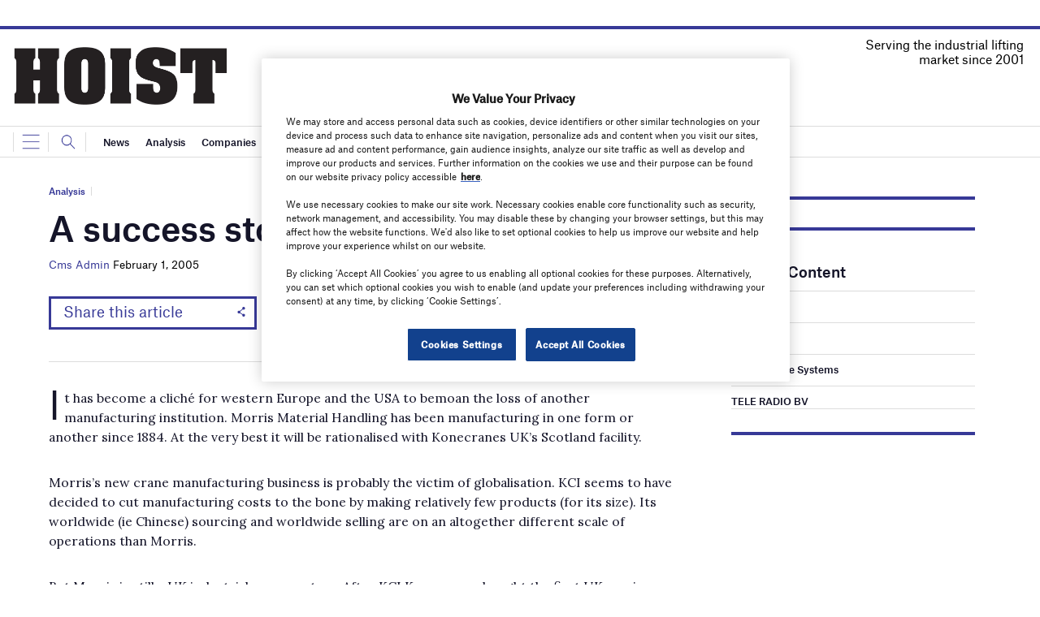

--- FILE ---
content_type: text/html; charset=utf-8
request_url: https://www.google.com/recaptcha/api2/anchor?ar=1&k=6LcjyIcUAAAAAHxgr_9sxzhGCxAjuNmo9c0RzZos&co=aHR0cHM6Ly93d3cuaG9pc3RtYWdhemluZS5jb206NDQz&hl=en&v=TkacYOdEJbdB_JjX802TMer9&size=normal&anchor-ms=20000&execute-ms=15000&cb=lpix3myq1nwr
body_size: 46137
content:
<!DOCTYPE HTML><html dir="ltr" lang="en"><head><meta http-equiv="Content-Type" content="text/html; charset=UTF-8">
<meta http-equiv="X-UA-Compatible" content="IE=edge">
<title>reCAPTCHA</title>
<style type="text/css">
/* cyrillic-ext */
@font-face {
  font-family: 'Roboto';
  font-style: normal;
  font-weight: 400;
  src: url(//fonts.gstatic.com/s/roboto/v18/KFOmCnqEu92Fr1Mu72xKKTU1Kvnz.woff2) format('woff2');
  unicode-range: U+0460-052F, U+1C80-1C8A, U+20B4, U+2DE0-2DFF, U+A640-A69F, U+FE2E-FE2F;
}
/* cyrillic */
@font-face {
  font-family: 'Roboto';
  font-style: normal;
  font-weight: 400;
  src: url(//fonts.gstatic.com/s/roboto/v18/KFOmCnqEu92Fr1Mu5mxKKTU1Kvnz.woff2) format('woff2');
  unicode-range: U+0301, U+0400-045F, U+0490-0491, U+04B0-04B1, U+2116;
}
/* greek-ext */
@font-face {
  font-family: 'Roboto';
  font-style: normal;
  font-weight: 400;
  src: url(//fonts.gstatic.com/s/roboto/v18/KFOmCnqEu92Fr1Mu7mxKKTU1Kvnz.woff2) format('woff2');
  unicode-range: U+1F00-1FFF;
}
/* greek */
@font-face {
  font-family: 'Roboto';
  font-style: normal;
  font-weight: 400;
  src: url(//fonts.gstatic.com/s/roboto/v18/KFOmCnqEu92Fr1Mu4WxKKTU1Kvnz.woff2) format('woff2');
  unicode-range: U+0370-0377, U+037A-037F, U+0384-038A, U+038C, U+038E-03A1, U+03A3-03FF;
}
/* vietnamese */
@font-face {
  font-family: 'Roboto';
  font-style: normal;
  font-weight: 400;
  src: url(//fonts.gstatic.com/s/roboto/v18/KFOmCnqEu92Fr1Mu7WxKKTU1Kvnz.woff2) format('woff2');
  unicode-range: U+0102-0103, U+0110-0111, U+0128-0129, U+0168-0169, U+01A0-01A1, U+01AF-01B0, U+0300-0301, U+0303-0304, U+0308-0309, U+0323, U+0329, U+1EA0-1EF9, U+20AB;
}
/* latin-ext */
@font-face {
  font-family: 'Roboto';
  font-style: normal;
  font-weight: 400;
  src: url(//fonts.gstatic.com/s/roboto/v18/KFOmCnqEu92Fr1Mu7GxKKTU1Kvnz.woff2) format('woff2');
  unicode-range: U+0100-02BA, U+02BD-02C5, U+02C7-02CC, U+02CE-02D7, U+02DD-02FF, U+0304, U+0308, U+0329, U+1D00-1DBF, U+1E00-1E9F, U+1EF2-1EFF, U+2020, U+20A0-20AB, U+20AD-20C0, U+2113, U+2C60-2C7F, U+A720-A7FF;
}
/* latin */
@font-face {
  font-family: 'Roboto';
  font-style: normal;
  font-weight: 400;
  src: url(//fonts.gstatic.com/s/roboto/v18/KFOmCnqEu92Fr1Mu4mxKKTU1Kg.woff2) format('woff2');
  unicode-range: U+0000-00FF, U+0131, U+0152-0153, U+02BB-02BC, U+02C6, U+02DA, U+02DC, U+0304, U+0308, U+0329, U+2000-206F, U+20AC, U+2122, U+2191, U+2193, U+2212, U+2215, U+FEFF, U+FFFD;
}
/* cyrillic-ext */
@font-face {
  font-family: 'Roboto';
  font-style: normal;
  font-weight: 500;
  src: url(//fonts.gstatic.com/s/roboto/v18/KFOlCnqEu92Fr1MmEU9fCRc4AMP6lbBP.woff2) format('woff2');
  unicode-range: U+0460-052F, U+1C80-1C8A, U+20B4, U+2DE0-2DFF, U+A640-A69F, U+FE2E-FE2F;
}
/* cyrillic */
@font-face {
  font-family: 'Roboto';
  font-style: normal;
  font-weight: 500;
  src: url(//fonts.gstatic.com/s/roboto/v18/KFOlCnqEu92Fr1MmEU9fABc4AMP6lbBP.woff2) format('woff2');
  unicode-range: U+0301, U+0400-045F, U+0490-0491, U+04B0-04B1, U+2116;
}
/* greek-ext */
@font-face {
  font-family: 'Roboto';
  font-style: normal;
  font-weight: 500;
  src: url(//fonts.gstatic.com/s/roboto/v18/KFOlCnqEu92Fr1MmEU9fCBc4AMP6lbBP.woff2) format('woff2');
  unicode-range: U+1F00-1FFF;
}
/* greek */
@font-face {
  font-family: 'Roboto';
  font-style: normal;
  font-weight: 500;
  src: url(//fonts.gstatic.com/s/roboto/v18/KFOlCnqEu92Fr1MmEU9fBxc4AMP6lbBP.woff2) format('woff2');
  unicode-range: U+0370-0377, U+037A-037F, U+0384-038A, U+038C, U+038E-03A1, U+03A3-03FF;
}
/* vietnamese */
@font-face {
  font-family: 'Roboto';
  font-style: normal;
  font-weight: 500;
  src: url(//fonts.gstatic.com/s/roboto/v18/KFOlCnqEu92Fr1MmEU9fCxc4AMP6lbBP.woff2) format('woff2');
  unicode-range: U+0102-0103, U+0110-0111, U+0128-0129, U+0168-0169, U+01A0-01A1, U+01AF-01B0, U+0300-0301, U+0303-0304, U+0308-0309, U+0323, U+0329, U+1EA0-1EF9, U+20AB;
}
/* latin-ext */
@font-face {
  font-family: 'Roboto';
  font-style: normal;
  font-weight: 500;
  src: url(//fonts.gstatic.com/s/roboto/v18/KFOlCnqEu92Fr1MmEU9fChc4AMP6lbBP.woff2) format('woff2');
  unicode-range: U+0100-02BA, U+02BD-02C5, U+02C7-02CC, U+02CE-02D7, U+02DD-02FF, U+0304, U+0308, U+0329, U+1D00-1DBF, U+1E00-1E9F, U+1EF2-1EFF, U+2020, U+20A0-20AB, U+20AD-20C0, U+2113, U+2C60-2C7F, U+A720-A7FF;
}
/* latin */
@font-face {
  font-family: 'Roboto';
  font-style: normal;
  font-weight: 500;
  src: url(//fonts.gstatic.com/s/roboto/v18/KFOlCnqEu92Fr1MmEU9fBBc4AMP6lQ.woff2) format('woff2');
  unicode-range: U+0000-00FF, U+0131, U+0152-0153, U+02BB-02BC, U+02C6, U+02DA, U+02DC, U+0304, U+0308, U+0329, U+2000-206F, U+20AC, U+2122, U+2191, U+2193, U+2212, U+2215, U+FEFF, U+FFFD;
}
/* cyrillic-ext */
@font-face {
  font-family: 'Roboto';
  font-style: normal;
  font-weight: 900;
  src: url(//fonts.gstatic.com/s/roboto/v18/KFOlCnqEu92Fr1MmYUtfCRc4AMP6lbBP.woff2) format('woff2');
  unicode-range: U+0460-052F, U+1C80-1C8A, U+20B4, U+2DE0-2DFF, U+A640-A69F, U+FE2E-FE2F;
}
/* cyrillic */
@font-face {
  font-family: 'Roboto';
  font-style: normal;
  font-weight: 900;
  src: url(//fonts.gstatic.com/s/roboto/v18/KFOlCnqEu92Fr1MmYUtfABc4AMP6lbBP.woff2) format('woff2');
  unicode-range: U+0301, U+0400-045F, U+0490-0491, U+04B0-04B1, U+2116;
}
/* greek-ext */
@font-face {
  font-family: 'Roboto';
  font-style: normal;
  font-weight: 900;
  src: url(//fonts.gstatic.com/s/roboto/v18/KFOlCnqEu92Fr1MmYUtfCBc4AMP6lbBP.woff2) format('woff2');
  unicode-range: U+1F00-1FFF;
}
/* greek */
@font-face {
  font-family: 'Roboto';
  font-style: normal;
  font-weight: 900;
  src: url(//fonts.gstatic.com/s/roboto/v18/KFOlCnqEu92Fr1MmYUtfBxc4AMP6lbBP.woff2) format('woff2');
  unicode-range: U+0370-0377, U+037A-037F, U+0384-038A, U+038C, U+038E-03A1, U+03A3-03FF;
}
/* vietnamese */
@font-face {
  font-family: 'Roboto';
  font-style: normal;
  font-weight: 900;
  src: url(//fonts.gstatic.com/s/roboto/v18/KFOlCnqEu92Fr1MmYUtfCxc4AMP6lbBP.woff2) format('woff2');
  unicode-range: U+0102-0103, U+0110-0111, U+0128-0129, U+0168-0169, U+01A0-01A1, U+01AF-01B0, U+0300-0301, U+0303-0304, U+0308-0309, U+0323, U+0329, U+1EA0-1EF9, U+20AB;
}
/* latin-ext */
@font-face {
  font-family: 'Roboto';
  font-style: normal;
  font-weight: 900;
  src: url(//fonts.gstatic.com/s/roboto/v18/KFOlCnqEu92Fr1MmYUtfChc4AMP6lbBP.woff2) format('woff2');
  unicode-range: U+0100-02BA, U+02BD-02C5, U+02C7-02CC, U+02CE-02D7, U+02DD-02FF, U+0304, U+0308, U+0329, U+1D00-1DBF, U+1E00-1E9F, U+1EF2-1EFF, U+2020, U+20A0-20AB, U+20AD-20C0, U+2113, U+2C60-2C7F, U+A720-A7FF;
}
/* latin */
@font-face {
  font-family: 'Roboto';
  font-style: normal;
  font-weight: 900;
  src: url(//fonts.gstatic.com/s/roboto/v18/KFOlCnqEu92Fr1MmYUtfBBc4AMP6lQ.woff2) format('woff2');
  unicode-range: U+0000-00FF, U+0131, U+0152-0153, U+02BB-02BC, U+02C6, U+02DA, U+02DC, U+0304, U+0308, U+0329, U+2000-206F, U+20AC, U+2122, U+2191, U+2193, U+2212, U+2215, U+FEFF, U+FFFD;
}

</style>
<link rel="stylesheet" type="text/css" href="https://www.gstatic.com/recaptcha/releases/TkacYOdEJbdB_JjX802TMer9/styles__ltr.css">
<script nonce="pJeqiKozpPaXVyaoF1aVRA" type="text/javascript">window['__recaptcha_api'] = 'https://www.google.com/recaptcha/api2/';</script>
<script type="text/javascript" src="https://www.gstatic.com/recaptcha/releases/TkacYOdEJbdB_JjX802TMer9/recaptcha__en.js" nonce="pJeqiKozpPaXVyaoF1aVRA">
      
    </script></head>
<body><div id="rc-anchor-alert" class="rc-anchor-alert"></div>
<input type="hidden" id="recaptcha-token" value="[base64]">
<script type="text/javascript" nonce="pJeqiKozpPaXVyaoF1aVRA">
      recaptcha.anchor.Main.init("[\x22ainput\x22,[\x22bgdata\x22,\x22\x22,\[base64]/[base64]/[base64]/[base64]/[base64]/[base64]/[base64]/[base64]/[base64]/[base64]/[base64]/[base64]/[base64]/[base64]/[base64]\\u003d\\u003d\x22,\[base64]\\u003d\\u003d\x22,\x22QC1QJcKZw5nCojJYw5bDuMKFw4LCqGogdsOSfx0hYh0Jw4YFc1ZiWsKyw49zPWhuaWPDhcKtw7rCrcK4w6twfQguwoPCqDrCljvDrcOLwqwBBsOlEXtnw51QDcK3wpguP8OKw40uwpXDo0zCksO/A8OCX8KoJsKSccKubcOiwrwNJRLDg37DvhgCwpV7wpI3LFQkHMKJFcORGcOpTMO8ZsOzwrnCgV/CisKKwq0cWcO2KsKbwpYJNMKbScOmwq3DuSAGwoEQdTnDg8KAb8OtDMOtwqNZw6HCp8OwFQZORMKiM8OLWsK0MgBGIMKFw6bCvBHDlMOswrpHD8KxN3QqZMOswoLCgsOmdsO8w4URL8Odw5IMRF/[base64]/[base64]/Dj8KIw414w6jDucKrw6zDtnzDpsOhwpZ4LMKyeVzCrcOqw6fDjQJxOMOZw4R3wpPDmQUdw6jDpcK3w4TDusKTw50Ww4jCmsOawo9SOgdENHEgYTHChyVHOFEacSIkwqA9w4xUasOHw7EfJDDDg8OOAcKwwqYhw50Bw6/[base64]/[base64]/Dm8Kjw4fDi8KNOX7CpcOvwqDCs0fDswPDkQsKDhXCgMOywrgxNsKNw4puYsOmbMO0w4EBUmPDmgzCv0DDiT7ChMOXDSXDtxoDw5rDghrDpMOfLEtDw73CuMOFw5EYw4dOJkxrbBt5BcKqw6EYwq0gw7LCrAdSw4I/w61pwqobwqbCi8K8KMOYOH5kLcKBwrR6HMOjw6nDucKsw5VGGsOdwqtpPwRhD8OWXHHCnsKFwoZTw7Zxw7DDmsOBLsKudWfDjMODwq0CH8K/Qh4FRcKgTFZUNHh9a8KVSl/CnFTCqT9tLHTCgjUVwoxKw5Mlw77Cl8O2wp/DpcKoPcOHIDXCqGLDsk13LMKCUMO4VWsswrHDrQ5EIMKUw7VKw68YwqFTw60Pw6HDpcKcZcOrY8KhaXQGw7d+w4sXwqfDuFIFRHPDlnw8NHVCw7E7ER8twpRcQAbDvMKtEgR+OVQ2w7DCtU1OYMKCwrAGw6bCpcOzCVdUw4/DlCBww5E9NFvCmlcwCcOBw5A1w6fCvMOQCcOZHTvDvmh+wqzDrsK4bFl+w4jCi2hXw6/Ck1rCtMKpwoENesKcwqxfXcOCDgvDsRlNwocKw5UVwq/DiBrDsMKpAHvCmi3DoSrDli/Dhm55wr0raVjCvj/CkFULMcKhw6rDuMOeLAPDu295w7TDi8OvwoxSNSzDqcKrQ8KuMcOswqhARBjCsMKxTA7Du8KlKX5tasObw7HCqhvCscKNw7vCpwvCpTI7w73DmcK8XcKcw5HChMKuw5vCqm3DtSA9OcOkL2/CpnDDt0YjPsK1BR0nw41qOjtxJcOzwrbCl8KRV8KPw7/[base64]/[base64]/w7DCjisWICsUwoEzd8O1PVzCrMKsw54BcsKCOMK4w5MmwpoHwrtmw4bCm8KEXBvCgQbCm8OCNMKaw70zwqzCiMKfw5vDoQ/Dn3LDniZ0FcKHwq4dwqpNw4tQXMOcV8Oqwr/DhcO1ejPCu0TCkcOJw6XCrlzCjcKMw58GwpFfw7w3wo1pW8OncUHCp8OyY0B3K8Ohw6lBQng9w4AowpHDrmhbZsOTwrN4w6R8LcOXWMKHwo7DvsKbZ37CvznCr0PCn8OEcsKwwoM/MyfClDbCicO5wrPCtsKHw4vCsFDCisOww4fDo8OgwqbCqcOMD8KVcmArNSDCgcOdw63DizB2XSpkEMOlGToow6jDqg3DmsOBwp7Ct8Opw6XCvA7DiQAtw7DCjBjDuWgiw6TDjsK5Q8KKwpjDtcK4w4EMwqUjw4nDkWUTw4hRw7NhJsKWw6fDm8K/MMO0wrDDkCfDpMKQw4jCncKpWEnCi8Ohw6QBwpxkw40lw4Uzw4HDh2/CtcK8w4XDj8Ktw4jDpMODw4hFwpbDhgnCiW8SwoPDlHLCp8OuWRFhSwnDpH3Ct3END3BCw5/CqMKGwqLDscOZdMOBAhkPw5llw5pdw7TDssKlw5ZSD8OkflQkEMO+w60/wqwcYAArw64aT8KLw68FwqbCi8KRw603woDDt8OpecOuCcK3X8KEw4zDh8OLwo4EaRILQ0IfTMK2w6vDk8KVwqDCqcOew75Gw7M3NH8mfXDCvAVlw4kGGsOywoPCqTjDnMKWcE7CjsKlwpPCu8KMA8Ozw57Dt8OJw5HCt1fChH5yw5zDjcOKw6Fgw5Imw5/DqMK0w4QiDsKDEMOAGsK1w7HDjCAhYgRcw7LCiBE9wpTDrMOWw5pCIcO6w5sPw7LCpMKtwpNTwqEwLhx2AMKyw4NBwo5ORFzDs8KGIBg+w5UVBVHCk8OYw5JSIcKewovDk00bw4lrw4/Col7Dq0dFw6zDhjsQBlo/[base64]/w4wKw4dBEyvCu0vCqcKKY8OnajECwocVbsOcfw/CuGwoRcOpBMKaW8KJPcO5w4zDrMOgw5TCs8KhBcO9IsKXw6/CtWZhwpPDpzbCtMK9EmrCkncGN8O/esOJwrDCqQ0iP8K0DcO5w4dXDsOcSR0Lfw7CliArwrXDp8K8w4hKwooTEFh5GhHCp1PDssKZw5N7aERCw6vDhznDrANLLw0VUMOywpNNUyxeAcOcw4PCnMObc8KMw6RhEm8bCMOVw5UBHcKzw5jDlMONIMOJCzM6wobCmW3CjMOLDD/CssOrfUMNwr3Du1HDrRrDrVAxwrNwwo4Yw4Fgwr7CuCrCuy/[base64]/[base64]/DmT7ChWcIw6kYJGRBwq7Dgy3DvcOtw4PCsxfDicOWBsOvEsKmwpEvf3pdwr1vwrMkdjLDvlHCp0HDjC3CnibCp8OxBMOpw5cQwrzDu2zDp8K6wrtcwqXDgMOoU09QX8KaKcKuwrlewrUNw55lalfDlELDncOyRV/CuMO6UmNww5dVe8KPw7Ahw7p1WmlLw53CnRjCoh/CpsKCQcO9ITvDsg9OYsK9w6PDkMOUwozCiG9mPwbDkUvClsO7w7PDkXjCtXnCjMOfZGPDl0TDq3LDry3DgHjDqsObwq40aMOiV1LCsXVXGT7ChcKyw4gFwrQ1bMO3wo9zwq3CvcOcwpECwrfDlsOdw4/CtWjDrQYswr3DrQjCvRpDfVtraE0Ewop7esO0wqZuw6Fjwp7DoyvDlnRWIA5hw53CrsO+IxkMw5/[base64]/DicKNNF3CicKgw4lVa1fDoMO/[base64]/DvB9HS8K+A8OgFjM7w4sGwqbCs8OGRcKowo/[base64]/CkjLCicKXw48MwrlfAsOPaiLCsSpZw6rCg8OgworCsiDChEAFccKyTsKRJMOlWcKRKmfCuyIOFzQ6e0nDnD9YwpDCtsOIQ8K8w6gsSsOaJMKNFsKGXHRjWH5vMC3Cql4owrlPw4nDq3daUcKlw7DDkcOvC8Kow4tyBVQPCsOhwpTCujnDtCzCjMOFZE1/wpISwp80KcK6aDzCpsOhw7fCuQXCikM+w6fCgF7DhwLCugJTwp/DgMOhwoBZw7NWYcOXFD/CkMKPHsOywojDnxcZwpnCvsKcDDwaccOHAUsRZMOoY2XDucKSwoXDsnhGaxcDw5/CrcOHw4tMwoXDjk7Dshlgw7LCuw5AwqpWUzUtS07Cg8Ktw4rDtcKxw7o3Ay/[base64]/CqsOpO8KYw6I5NsOmbsKJwqZnFcO+w6JLw6vCj8Kew6/[base64]/Ds8KSMQE7cMOcFsKQw7XDg30+w58TwrXCqm/DglldVcKpwqMSwoE0GGXDu8OnYE/DsmZeSMKmHFjDik3CsT/DuwRONsKoLsKsw53DlMKRw6/DmcO/[base64]/[base64]/w6DDgsKKw7rClcKmw4nDn18GQFESHy1gVx5+w5bCrcKKFMOfdy7CpnnDrsO8wrTDojrDuMKrw4tZHx7DmiFkwpRCCMOow74MwrVXbhHDpsOCUcO5wqAVPiwTw4XDtcOsCx7DgcOiw5HDmgvDvcKENiIPwrd1wpoHcMOUw7FdbGHDnj1uw69cXcOcICnCjh/CiGrClwdMX8KVLsKvLMOtYMO9NsOsw68ven1UBmHCgMOOXmnDp8KGw6LCoyDCh8O7w4lGaDvDqFbCl1lUwqUEVMOXRcKwwp85SVAUZMO0wpVGJsK+SRXDpA3DhAN7BwskOcK8wqt5JMKWw6BKw6hzw7PCuwkowoNSWC3DucOPd8OMLD/Doh1lP1XDr0/CmsK/WcOPC2UCFF/CpsOAwpHDt3zCqXxqw7nCuxvDg8K7w5DDmcOgEsOSw6rDoMKJTCwQYsKowpjDqR56w4vDqh7DpcKvewPDjmlMf1kaw73CsUvCosKxwrDDvkBPw5Isw4Vsw7QnLW/DnyvDpMKSw4bDrcOxT8KkBkRQZCrDqsKfBDHDg2kPwovCgltgw7VuMnRoUCt5wqLCisK2OwcEw4bCkEVow7stwrzCssO6VS3DqcKwwrHCkUDDpRsfw6/CtsKATsKhwrHCk8OWw4NcwoUNKsOGFMKZJsOwwp3Cp8KBw5TDq2rCqxfDnMOvH8KQw5DCssKbesK/wqQpGmHCgTPDiTZnwpHChExZw5DDm8OaD8OdecOQaRHDg3XDj8O8JcOOw4tbw4vCp8OFwrLDm0g9IMOSU1TDnnbDjFbCgDTCuSwjwrJAE8K3wo/CmsK5wop2OxTChwkbPWLDkMK9TsODYiVwwo87WMOoW8OuwprCnMOZKhHDgsKLwpXDtg15wprDvMOLGsODDcOJDhHDt8O7fcOxLAIhw4ZNwrPCr8KqfsOIOMOBw5jCqjbChVJZw7vDvB/DqB1bw4nCvhYDwqNnAGAewqYCw6ROIGzDlQvCoMK8w6/CtG3DrsKkLcOgMWxyDsKlJsOdwrXDgV/[base64]/DsOfwqRLTBPCnsOEUnQOw4vCqcKCw53DkcOewrnDulPDvRHCvk3DlzTDjcKvUV/Cr3VuN8Kxw4Qrw4vCmVrDpcOlOXjCpXjDp8O0acO4NMKDwoXCjlkhw6MAwro2M8KAwoh+wovDuW7DpsK1KG/CuCUZZ8OPCUPDggwbJUJDGsKKwrHCpcOFw45/MwXCocKoSh8Uw7IEM13DgHLCjcKKQcK4W8OZcsKhwrPCt1fDr0/Ck8Klw4liw7pRFMK8wqzCqC7DjmrDo07Dg23Dii/CgmrDviUzenrDuDonbA1BE8KrZDnDucOdwqHDrMKwwrVmw78ew5/Dg0/ComNVZsKnFQ4uXg/CiMK5JTrDpMOxwpHDjTEdB3bCicOzwpN1acKjwrA0wrwwBsODaFIHHMObw6lBHn5+wpESbsOzwocBwqFeLcOdRhrChsOHw4gVwpbDi8KXEcKiwpURasKdSV7CpV/CiEXCp3hYw6Q+dlF4AxnDvyImK8O1wpBhw4nCm8Ocw7HCs0kEC8O3bcO8cVRXJ8OIw4oRwoLCqA5Qwpx3wqNUwpnCuzNwITJ+M8OQwpTDqS/DpsOCwpTCrXLCm1vDmFsEw6zDphZgwpfCkxA8acOxOU4LF8KqH8KsJT3DvcK5QcOQw5DDvsKdOQxvwoxWcCl3wqVAw6DCkMKRw5vDkDDCvcKWw4FmEMO+UWTDn8OsL10iwprCkRzCjMKPDcK7RmNOMRXDgsOnw7nCgGPCqh/[base64]/wrhdHsKZKMKHUMOxRMOyw43Cr8OPw7nCo1o1w7IMDHlNfwgkB8K8XcKlKsKTHMO7RQQcwpovwp3DrsKnGcO5OMOvwrFCAsOiwrA4w73CuMOvwpJww6U4wobDjQU/bTDCjcOJacKWwqjDvcKQNcKFe8OFcGbDhMKdw47CozFSwrXDr8KNFcOFw6owCMKow4rCuzl4C18Jw7IMTXjDvkpiw7jCrMKbwpY1wqPDsMOmwpLCjsKwOULCrjjCuy/[base64]/[base64]/CqkfDlcOvCEBIMsK6woPDtSbCoAgKJhjDgsOGwplLwo12asOlw6jDksOWw7HDlsOowpDCj8KbDMOnw4vChQ/CqsKlwocpR8O1LVN2w7/Cp8OVw6rDmV/DvnoNw5nDsnRGw51Aw7/CtcOYGTfDj8Otw7BcwrfChUs3AA/Dj23CqsKlw63CnMOmDsK0w4kzHMOaw7PDksO5fk3ClUjDqEQJwqXChgjDp8KRGAZpH23Ct8KMSMKQdCTCpg7CocKywoQDwrXDsBXDtEguw7fDrGPDoxTDnMOQDcKJwqzDogQ0NjDCmXIXH8KQRcOWbQQgLVvCoUZCZgXCvTEnwqd4wrPCp8KpcsORwp/CrcOlwrjChChuAcKgaWnCiTwuw7vCtMK5aXUoZsKJwrM+w64zKSDDg8Kzc8KaR0bCgkHDvsKHwoRTHF8cfQ1Bw6JYwp1WwpHDtcKEw4HCpADCsRhwc8KBw58HDRnCssK0wrVMMQttwpUmScKOISXCjgIUw7/DuB7CsXIIaW8SAwXDqg5wwqLDtsOpAjFVEMKlwokeacKDw7PDvW45OVIZdsOjVsKowo3DucOJw5cXw5PDrlXCu8KRw4wzw5Vdw4kZX0TDrVUxw63CujLDnMKub8OnwpwDwq/DvsK/bcO5Y8KowoZNYkHChkwuFMKSbMKEB8O4wpdTMVPCucK/VMKjw6fCpMOdw5MNeAd1wp/DicKaBMO3w5YfRX7CowrDh8KfdcOIKlk8w6nDm8Kgw48uZcOsw4FaP8O4wpBUYsKEwppBacKBPi8fwr1fwpnClMKqwp/ClsKadsOAwovCoRVBwr/Cpy3CpsKKV8KaA8O6w4w8JsK/PMKKw58yasOGw7rDu8KORkpkw5Q6CcOEwq5Mw5NcwpzDjAPCk17Cr8KSwrHCqMKiwrjCvXPCv8K5w7fCncOpSMK+c3YCAwhZaXrDgkd6w4fCi0zDu8O6dl9XVsKGXhLDmBbCl37DssOUN8KCeinDrMKsOS/CgcOEL8O9QG/CknXDkinDlQpOUsK6w7V7w7/[base64]/DrD83w5nCtsKVw5nDpi4nDXF3wrZrIsKnwqMXwovDlRvDoi3DoXppVSrCuMKAw5bDncOTVDLDtFLCm3fDjXfClcK+YsKPDsOvwqoSFMOSw6hjKsKQwrs/dMOMw6xFV09RUU/Ct8O5ETzCigLDqmbDkADDv0hpMsKLagIlw4LDoMKew4RgwrNUIcO9WyrCqSzDicKaw64xGETDtMOvw68nM8KFw5TDjcKeb8KWwrjCkzkfwqzDp39+CsOUwp/CuMOuH8KeccOYw4wwJsKww6AFJcK/wqHCkWbChsKmLEbCpcKsXcO/[base64]/DpC9AwpTCg8KEw6YGw6XDg8K/fMOxd0LDjTXCj8KOw5vCinkAwqjDjcOOw43Doic+wrd2w6Uqe8K6BsOzwp7Dsm1bwooswrbDpTAdwofDlMOXBy7DvsOdGMOBHEYHIFbDjiBqwqbDnMO9VcOIwobCpcOcEiEBw51bwp4RfsOhGsKpECwME8ORTHERw78NSMOGw7/Ckl40ZcKNIMOnJcKaw740woM4w4/DqMO2w57CgAU8Qy/Cn8Kaw540w50OAQPDjgzCssOkUT/CuMKfwqvCnsOlw5XDkU5QWFMiwpZ7wrbDicO+wq4bD8Kdwr7Cmw8owrDDjl/CqwvDj8KUwoofwq57Pjd+wpc0A8KdwoBxaj/DtkrCvzVkwpIcwpU/SXnDlzzCv8Kbwpo7cMO/wovCg8K6VH0+wppmKhlhw45QOMORw5t0wrw5wrQXdcObLMKMw7pxdTVJC3zCpz13JmbDuMKCFsOnH8OOFcKyVXcYw6wSdTnDoF7CkMOFwpbDpMODwqxNMAjDq8KlMwvDiS5LZmh0HsOaB8KUW8Osw7HCtxrChcOCw5HDth0/DzwJw77CtcKfdcOuasK+wocgw5nCssOWJ8KBwrV6wpDDrBhBLDx7wpjDmHwrAcOEw4MMwoPDoMO1aip/BcKvOnfCvUXDrcOOLcKlND/CjcOVwqXDhDPCr8K6dDM+w6lpbRbCgD0xw6lwA8K8wq9mTcORBzrCsUZ6wrwCw4zDoHh7wqpDe8O0TFPDpSvCq1cJLlxcw6R0w4HCll9xwodCw6RGVg/Dt8O3EMKVw4zClmgkOBkzS0TDucOAw4jCksK4w6FVYsOkaG9owp/Dkw9kwpjDtMKGFSLDlMOlwpA4BnfCtgR/w6s1wr3CtlsqQMOVOURNw54dD8KZwoEFwpkEdcO8bcO6w4xdFy/DhlHCtcOPB8KmDMKBEMKDw47CksKKw4Q8w5HDkXgNw4/DnxXCuXNww64WJ8KPKwnCu8OKwq3DhsOwY8KydsKRJkM+w5hhwqUHUcOyw4PDl0nDuSZEK8KmIMK6w7TCl8KuwoPDusOtwp7CsMOffsOhFDsBI8KULW/DrsOow7kRZjdMA3vDgsKWw5jDvTMHw5xEw68kTDHCo8OOw4zCrMK/wqBLNsKpwqTDrHjDvcOpOwkNwrzDhEYEXcORw7QSw5keVMKBQylIRUZNwoZtwpvCji0nw7PDjsK1IGPDjMKgw6DDssO+wr/CscOxwqFpwoJTw5vDrnBfwobDhE4bw6/DlsK8wqFkw4nClUIswrTClETCicKEwpNXw7EHW8O9JiV8wpDDpyPCvXnDk3vDpXbCj8KaNVN6wp9Zw6bDgyHDicO9w4UXw4tYEcOvwo/Cj8KhwqnCojoxwrrDq8OvMBwawqXCngpTLmRdw5vCt2I/E2bCuw3CsE/Cr8OEwofDhXPDr1fDnMKwOFFcwpnDocKUw4/DtsKVD8K3woMcZgXDvREawojDqVEEc8K/[base64]/wrPCisOAw5bCiSDDuCvCusODw5TCtMOOwoMmwoZBMMKMwrwOwoING8OgwrA2dMKHw5pbQMKCwqgkw4h3w4nDlibDjRfCs0fCnMONFcKcw6F4wrPDl8O6JcOOJhwST8KVZgwzUcK5OsKaRMOEbsOFwo3DjzLDqMOMwoHCrhTDih1HXDvCgAguw5dpwrUcwr3CgV/DiQ/[base64]/DrMKAw5RmDBNVwpYhIcOuKMKLKmUFaSTCvmDCrMKoLcOOC8OveF3CisOvY8O7KGrDigvCgcK6NcOLwpzDjCENRDU9wpnClcKGw4vDr8OEw7bDm8KkJQtww77DqSXDlMKywqw3RiHCusKNSX58wr7DmsOkw4ACw7fDswMJw75RwplMVQDDuigSwq/DkcOtIcO5w5dCZVBeJCbCrMK4VGbDscO5PHR1woLCgUZVw5XDgsOAesOvw7/CjsKpVGcSdcK0wqQ0AsONTgh8HMOIw5PCpcO6w4HDsMKMMsKawoIIH8K/wpDCj0vDpMOIfS3DpygRwqlUw63Cq8OGwohrRWjDn8OTVRRwBiFGwoTClBAww4fCksOaCcOdES9uw5YfRMKaw6vCucK1wqjCp8OqGFF/MAR7CUEEwoDDllFtVMOywqRewrdDBcOQNcKjF8OUw7bDvMKZdMOGwqPDrMOzw6gUw6dgw6EQU8KBWBFVwqTDtsO4wqTCs8OswqXDmS7CkF/DvMKWwppGwpnCgMKFY8KkwoAlCcOdw7/Cnz0TKMKZwo58w50Awp/[base64]/Cg8Kjw79YCMKWCAvDtsKOdwPCikfDjcOPwrXDgA8Xw4bCscOaUsOwTsOGwqY2WWFXw4jDgcO5wrJMcVPDiMK2w47Cqz0gwqPCtMOhaQ/Cr8ORFmnCrsOLCmXCkV8AwpDCigjDv3puwrxtSsKlC3tqwpPDmsKOw4rDrsKfw6vDtjxtOcKew53ClcOGLlZYw7PDtEhhw6zDtG9+w7/DssOaJmLDoivCqMKPJktfwpHCqcOLw5YHwpDDjMKPwqAtw4fCnMKSdHZWbwFWM8Klw6/DsEQyw6MXOFTDt8OoY8O9E8OZcyxBwqLDujx0wrPCiRbDjcOmw7Q2ecO4wpt5fMOlbMKQw50Bw6TDp8KjYTrCqMKrw7LDkcOiwpbCvsK5XiU4w4ciT23DlcK3wqbCv8O2w4nCn8OwwqzCmzDCmGdAwrTDtsKMAA1GXg3Doxp/[base64]/w5gCwoJwXMOeJMOQBDt7wprCscKUwpnDvRVsw4YFw47Cm8KLwroyU8Kqw4nCoD7ClEjDg8Kqw6xtVsOXwqkIw7HDrMK7wpLCoQLCgT0YC8Ovwpt8dsKnFsKyaDptX3pQw4/[base64]/Cmwxuw6Y/[base64]/[base64]/wpsWw5sHOH5PwrIHKsOBw4YXFTQLwrkDw6TDvnjCk8OMJCYaw7HCkRhQf8OwwpHDvMO7wpDCmnbCs8KGBg8YwpLDj0MlDMOvwopaw5bCi8Oxw6NCw6hswpPCpFFDcSzCjMOsAyhrw63CucK7OzFWwovCn1vCpgEGKTDCsXU9Ox/[base64]/DjMO7AsOPD8OoC2pcXE0pw5lmQlLCq8KvUkYow5rDkiEcGcOwIknDshrCt0wtJsKwGjDDscKVwoHCsmlMwq/DoygvDcKQJQAoQk/CiMKUwpRyJyzDssO+wpHCscKFw7hSwrvDk8ORw5LDmFjDrcKbwq7DvjTCgMK9w6jDmcOFWGnCscKuMcOqw5UoAsKeBsOHNMKkJUgHwplhVMO9PmHDgE7DoybCl8OmSDjCrnnDusOiwqPDiRjCg8OGwpE+b3ArwoZtw55cwqzChMKfEMKXIMKYPz/[base64]/[base64]/HsO6w5PDqDBROEzDmXc9w5YkLMOfwrxJGE/DpMK6TjA/w4Q+R8OVw4/DrcK9BsKvRsKAw5DDu8KGZFlPwrgwS8K8TMOAwoDDu3jCqcOmw7LCrFZKLMKfKj7CsDA5w7x2Um94wp3CnnlZw5rCvsO6w4wRXsKZwq/DncKdLsOLwpnDp8OvwrjCnBHClX9JG3vDrMKmAHNywqLDqMKywoBDw7rDssOuwrfCg1RoD1UqwqhnwoHDmAB7w7hlw64gw47Do8OMDcKIL8OvwrfCpMK4wp3DvmVYwq/Dk8OYUQlfasKNGGfDox3CinvCpMKyesOswoTCnMO/DmXDoMKMwqwGLsKUw5bDt3/CtMKyBizDlG/Ci1/DtW/[base64]/CnRVJEMKHfMOEwpt4w45/K8OFUDYEDGbCsgzDpcOWwp/DjyNBw5zClGfDmMOeJlTCjsOcBMKow4tdIXzCpHYja2XDi8KDR8O9woAlwpFxaQsgw5PCscKzKcKGwqJ4wrfCpMKccMO/TwQCwo07YsKnwqbCgFTCjsO+d8OUd1fDpF9eF8OPwpEiw4HDmMOIBXtDN1ZAwrxewpYvFsKLw602wqfDs0N3wqnCkVdkwqHCpil1SMOFw5bDkMKpw73DnANQVFLCr8OVdTt0fsK1AQrCiXnClMOgdlzCgxUfKXbDkhbCrcOBwpDDs8OCAmjCvWI1wq/Do3wLwqLCpsO5wpFmwrvDnQp2WjLDjMODw657PMOqwoDDoH7DhsOyXTrCr2Yrwo3CrsK9wqkFwqQYLcKxKHt3fsOUwqQTSsOFTMOFwojCisOFw5HDkDRmOcK3b8KSQj/CgmZDwq1NwpEjYsKrwrrCjibChH1SacO1SMKFwoA9GVAzKQsKf8Kjwq/CjxfDlMKBwrXCrAUfOwMBXkZXw7tQwp/DuXcqwrrDt0bDtVPDq8OnWcOKDMKAwoh/TxrDicKxDV7Ds8Oewr3Dtk3DilsXw7PCkgsuw4XCvwrDjcKVwpFswq/[base64]/[base64]/DiF/DsDHDncKJwpbCl8OYwo1Hw71dLVfDtHPCjz/DjwjDtiHCq8O1P8O4dcKUw5nDtkU5S1jChcKQwqQgw4MDIjLCizliBQBnw6lZNSVDw7wEw6rDosOtwqllP8OWwqFYUEpRIAnDq8OdNMKSUsOzDXhLwqIcAcKrbF9FwqhHw4A/w4DDgcOWw4BxYgfDh8KSw6jDthoOSlcBTcKbYzrDtcK8wq8GXsKDekAyE8O6V8OLwrAbX2o7a8KLZX7DjizCvsKow7vCkcOncMOrwrMkw5nDkMONKnDCmsKAT8ONWxNDUcO+KG7CmxkDw6/Dgi/DiVnCmwDDlB7DkkcXwoXDgDDDmsO1FQcOJMK7wphYw7QNw4zDjhUZw7l4CcKPZC/CkMKQMcObfk/CkSjDqy8KBCkhAsOfHMOlw5cbw5hgGsOkwpPDqm0aZG/DvMKjwpZALMOVRHXDtcOMwqjCisKzwrZgw4klGGJPCkrCoTvCvX/[base64]/[base64]/Dm8KmJjfCmMKnw7PCjsOsw7UEd8KNw7UtGh3DmiLChWHDucOQGcK5fMO0c0AEwr7Dkisuwq/ChhQOa8OCw6pvD2gxw5vDosOaGMOpIU4rLG3DlsK2wot5w5jDpjXChUDCoVjDiW51w7/[base64]/w4RzGjXCiBZcesKEw4jDoMOLw7g3WWfDrQHDj8OOX1TCnhVwRcKtZknCmcOcXcOyMMOowo5iE8Osw7jCrsORw4fDnDNANQ/DoAUVw6k3w74dXMKUwrvCq8Osw4pvw4vCsT8rwpnDnsK5w6XCqUwtwqcCwoF9FcO4w5LCnRvDlEXCu8OBAsKPw5rDgMO8O8KgwqzDnMOxwoMGwqJ/C0TCqsOfHydrwoXClsOHwpjCtcKzwodIwqfDusOWwqRVw5jCtsO3wqHDo8OsaEgzSCrCm8KvHMKVYg/DqR1rJVjCsFh3w6XCtQnCocOqwoQCwrY1JU11ZsO4w5hrRQNMwovCpy09w7zDqMO/TxFgwo8ow5XDt8O2GcK4w6rDlD8+w4TDn8OKLX3ClsKtw6/CuDZcGFd1w4ZsAMKKdz7CgznDiMKKGMKcR8OMwq7DjEvCkcO0c8Kgwr/DtMK0BcO9wrhDw6jDgSB/bsKTwoAQJyTCsD3Dh8KJwqrDpcOjw7ljwr/Dm31wJsKAw5REwrlFw5pxw7fDpcK7B8KPwofDi8KgUGgcFxzDm2QXEsKqwoUWdncxelrDtnfDi8KRw6AOLMKYw7gwdcOkw5TDq8KtRMKMwpxswphWwpjDtFfChgXDi8OrAsKgdMK7woPDplhCY11jwo/[base64]/DgcKmfH1lw5x4JsOUC8OPIsOSWsOFG8O1w7jDvsOZDGbChywgw5/Cr8O+SMKCw6ZcwpzDuMK9Dj5mXMO8w6PCr8KZZQ82dsOVwo58wqLDkS7ChMOCwodFU8KhTMOVMcKAwo7ChcOVXEVQw6t2w4Awwp/DinrCo8KcNsOBw7/DijkvwqU+wohXwo8BwrTDmlLCvHzDpHcMw6nDuMO0w5rDkUDCrMKmw4vDmQjCgy/CkQzDpMO+dxTDqA3DosOlwrHCmsK9McKlGcKiDcOdF8Otw4TCgcO1wojCmlgAPTYbQEQUcsKjJMOfw7bDsMKuwoAcwp3CtzcfA8K8czNhdMONcVhow7Vuw7ILN8OLWMOQCsKdKcOGGMK8wowCeXfDtcOxw7EnPcOxwo1rw6PDiX/CpcOOw7XCk8K2wozDpMOuw6QewrB9U8OLwrMJXgLDocOnBsKGwrAGwqXCim3Cj8KlwpTDhSLCrsOVWBkjw5zDnjolZBJ/TQBMQRJbw6PDgFtsWcOoR8K/IWIfacK0wqDDgFNaSXzCviZEX1gOBWDDginDvSDCsynCmsKTFMOMdMKVHcKTPMO8b3ETKT4necKlMVEdw7DCmsOabMKZwoYpw54Rw6TDq8OIwqonwpTDlkbCn8KqFcK8wr5fLglPHQLCtnAmJwnDhiTCmnokwqcfw4/CsxQ0TMKUMsO5XcKew6vDjForERzDkcOYwqE7wqV6wrnCqcOBwpNoWAt1KMKcJ8KqwpFTwp1YwoUkF8Kfwo9Xwqh0w5xNwrjDpcOVdMK8fBFDwp/CscKcXcOAGTzCkcOxw4/DpsK+wpACesK3w4nCuBrDtsOqw6HDlsOzacOowrXCisK/JMKxwr3DlcOtUsO/w6p3TMKJw4nDksOQYcKBAMOlKXXCtCUQw4sswrfCqsKHAsKHw4LDn21uwobCkcKmwpR8RjTCtcOVdMOpwpnCpnDDrTg/woQfwoMBw5dSJhXCkGJUwpbCs8KJdcKdB3fCm8KFwo0Mw5/DnwdUwrdLHAnCtn3Cgj55woEHwpdhw4dfZU3Cl8K9w40dTxw/XFQFeVtYb8OWVxEXw7V+w57Ci8OUwpRPMGsNw4g5JD5ew4jDlcOKeRfChH1ZKMO4Z1FvY8Ojw7DDn8OuwosOCsKeVgc5PsKmJcODwrovUMKBawbCrcKcwrzDg8OhPMO/dCDDnsKNw4jCgT/DmcKiwqFkwoAgwonDg8OVw6E6Mz0kWcKaw5wLw7PCkykxw7R7S8OCwq5bwpE3MMKXCsKOw7/[base64]/DsDRoMXnCmMOJwoHDvcKkwrrCp8OdwoTDhzRHY39cworDswwweW0AFHg2GMO8wr/[base64]/DonNIw5pfMMO0w4LCh2EEwrLDscKYw7Rgwp3DhlzDqU/Csk3Ch8OZwp3DihTDiMKGWcOyWwPDjMOmQcKrNHFPLMKWQMOFw5jDtMKdbMOGwofDlcKkG8O8w4VnwojDs8OOw7RqNU3Ci8Okw6kFW8OOU2/[base64]/CkRpDwqfClcO9SXvCnjUjMHskw4xOEMKATQ9dw61nw6jDjsOJNcKaTMORegPDpcKYTB7CgcKyGVo6NcO6w6nCowrCkW8eJcKnMU/Cs8K3JSRNSsKAwpjDp8O+P0NJwpvDmgXDscKCwpnChcKhw4xiwpvCpCh5w6x9wqYzw5o1a3XCt8KDw7tpwqR2GEVSw7saK8Osw5jDuSV+H8OvTsOVGMOiw6DDscOVWsKmaMKPw7LCqy/DmETCtTPCkMKJwqTCgcKXF3fDlltZXcOGwoPCgEZHXAJ+IUVJZsO2wqQIMjoBPRN6w5MQw7o1wplPTsKyw7k9IcOiwq8fw4DDiMOEQioUZifDuwIcw53Dr8KDCXpRwq8yKMKfw4LCs0vDmwMGw6FROsOdEMK3IA/[base64]/[base64]/CpcKiwpICAMOgw4PDsgYJwocbZMOJYsKvw5jDv8OFcsKiwrtELMOnYMOHH0JwwobDhSnCqDvDrBvDmH/[base64]/ScKQbm7DpsK5WTXCr8Kjwq8mAloECMOuBcOOIkxnbF7DlkLDgS8QwpTDpsK3woF+BSjCn14BGsKrw4TDqyzCkHnCncOaXcKtwrAGKMKpOy9kw6FiG8OoFAZowp3Cp3cXflAFw5PCpHIwwqAGw5sYZnYCUMOlw5Vaw5tKecKzw5g5FMK+GcO5FCjDscO6RQhIw7vCqcK/[base64]/DhRspUBzCksO8w5rDlnogWGAcHcKWwr0nwpdpw6LDtElrOEXCrjPDqcK2b3PDpMOLwpYGw5QDwqoVwolOcMKxaXFVXMK/[base64]/wpF5bVHCl8KzTnlxSMK9Umd1wrkRKinCl8KgwpFCYsOdwpAqwo7DjMK2w58Uw4TCqT7DlcOYwrwyw6/[base64]/Cq8K3VcKZw55ew6XDiwgAwrkAw6rCncKFQHxIcTobwrzDqTXCumLCsXXDjcOUAcOkw7fDrjbDicK/RgvCihlww4lnVMKiwr3Cg8OcLMOHw6XCgMKAGT/CrnvCiTXClHTDqiEMw4YBYcOUWcKnw5YKIcK5w7fCicKEw7AJIWjDucO/MhBBJcO1ZcOmSg/[base64]\\u003d\\u003d\x22],null,[\x22conf\x22,null,\x226LcjyIcUAAAAAHxgr_9sxzhGCxAjuNmo9c0RzZos\x22,0,null,null,null,0,[21,125,63,73,95,87,41,43,42,83,102,105,109,121],[7668936,881],0,null,null,null,null,0,null,0,1,700,1,null,0,\[base64]/tzcYADoGZWF6dTZkEg4Iiv2INxgAOgVNZklJNBoZCAMSFR0U8JfjNw7/vqUGGcSdCRmc4owCGQ\\u003d\\u003d\x22,0,0,null,null,1,null,0,1],\x22https://www.hoistmagazine.com:443\x22,null,[1,1,1],null,null,null,0,3600,[\x22https://www.google.com/intl/en/policies/privacy/\x22,\x22https://www.google.com/intl/en/policies/terms/\x22],\x22CcWY8GNORjGtzU2Tl1i1gUhmNWcaGc7HY/DAOeUKq0Q\\u003d\x22,0,0,null,1,1764090683088,0,0,[242,241,233,167],null,[145,167,225],\x22RC-iPedOV7jww73xQ\x22,null,null,null,null,null,\x220dAFcWeA7hQkRjfT1Q06fsdAv4hF4qkDF7pXI8tjXohzxFyeMTrF2iHfvIxlwrf9rlDVi9uUNLi9L4EextjgMaybzsCdqjXqCT5A\x22,1764173483022]");
    </script></body></html>

--- FILE ---
content_type: text/html; charset=utf-8
request_url: https://www.google.com/recaptcha/api2/aframe
body_size: -247
content:
<!DOCTYPE HTML><html><head><meta http-equiv="content-type" content="text/html; charset=UTF-8"></head><body><script nonce="ZOjscZOODxE017jf-WXutA">/** Anti-fraud and anti-abuse applications only. See google.com/recaptcha */ try{var clients={'sodar':'https://pagead2.googlesyndication.com/pagead/sodar?'};window.addEventListener("message",function(a){try{if(a.source===window.parent){var b=JSON.parse(a.data);var c=clients[b['id']];if(c){var d=document.createElement('img');d.src=c+b['params']+'&rc='+(localStorage.getItem("rc::a")?sessionStorage.getItem("rc::b"):"");window.document.body.appendChild(d);sessionStorage.setItem("rc::e",parseInt(sessionStorage.getItem("rc::e")||0)+1);localStorage.setItem("rc::h",'1764087095481');}}}catch(b){}});window.parent.postMessage("_grecaptcha_ready", "*");}catch(b){}</script></body></html>

--- FILE ---
content_type: application/x-javascript
request_url: https://cdn-ukwest.onetrust.com/consent/01913725-9c78-75ae-8823-115b57a8fe86/OtAutoBlock.js
body_size: 2204
content:
!function(){function q(a){var c=[],b=[],e=function(f){for(var g={},h=0;h<u.length;h++){var d=u[h];if(d.Tag===f){g=d;break}var l=void 0,k=d.Tag;var C=(k=-1!==k.indexOf("http:")?k.replace("http:",""):k.replace("https:",""),-1!==(l=k.indexOf("?"))?k.replace(k.substring(l),""):k);if(f&&(-1!==f.indexOf(C)||-1!==d.Tag.indexOf(f))){g=d;break}}return g}(a);return e.CategoryId&&(c=e.CategoryId),e.Vendor&&(b=e.Vendor.split(":")),!e.Tag&&D&&(b=c=function(f){var g=[],h=function(d){var l=document.createElement("a");
return l.href=d,-1!==(d=l.hostname.split(".")).indexOf("www")||2<d.length?d.slice(1).join("."):l.hostname}(f);v.some(function(d){return d===h})&&(g=["C0004"]);return g}(a)),{categoryIds:c,vsCatIds:b}}function w(a){return!a||!a.length||(a&&window.OptanonActiveGroups?a.every(function(c){return-1!==window.OptanonActiveGroups.indexOf(","+c+",")}):void 0)}function m(a,c){void 0===c&&(c=null);var b=window,e=b.OneTrust&&b.OneTrust.IsVendorServiceEnabled;b=e&&b.OneTrust.IsVendorServiceEnabled();return"Categories"===
r||"All"===r&&e&&!b?w(a):("Vendors"===r||"All"===r&&e&&b)&&w(c)}function n(a){a=a.getAttribute("class")||"";return-1!==a.indexOf("optanon-category")||-1!==a.indexOf("ot-vscat")}function p(a){return a.hasAttribute("data-ot-ignore")}function x(a,c,b){void 0===b&&(b=null);var e=a.join("-"),f=b&&b.join("-"),g=c.getAttribute("class")||"",h="",d=!1;a&&a.length&&-1===g.indexOf("optanon-category-"+e)&&(h=("optanon-category-"+e).trim(),d=!0);b&&b.length&&-1===g.indexOf("ot-vscat-"+f)&&(h+=" "+("ot-vscat-"+
f).trim(),d=!0);d&&c.setAttribute("class",h+" "+g)}function y(a,c,b){void 0===b&&(b=null);var e;a=a.join("-");b=b&&b.join("-");return-1===c.indexOf("optanon-category-"+a)&&(e=("optanon-category-"+a).trim()),-1===c.indexOf("ot-vscat-"+b)&&(e+=" "+("ot-vscat-"+b).trim()),e+" "+c}function z(a){var c,b=q(a.src||"");(b.categoryIds.length||b.vsCatIds.length)&&(x(b.categoryIds,a,b.vsCatIds),m(b.categoryIds,b.vsCatIds)||(a.type="text/plain"),a.addEventListener("beforescriptexecute",c=function(e){"text/plain"===
a.getAttribute("type")&&e.preventDefault();a.removeEventListener("beforescriptexecute",c)}))}function A(a){var c=a.src||"",b=q(c);(b.categoryIds.length||b.vsCatIds.length)&&(x(b.categoryIds,a,b.vsCatIds),m(b.categoryIds,b.vsCatIds)||(a.removeAttribute("src"),a.setAttribute("data-src",c)))}var u=JSON.parse('[{"Tag":"https://www.hoistmagazine.com/wp-content/themes/goodlife-wp-B2B/assets/js/modules/GDMTabs.js","CategoryId":["C0002","C0004"],"Vendor":null},{"Tag":"https://www.hoistmagazine.com/wp-includes/js/underscore.min.js","CategoryId":["C0004"],"Vendor":null},{"Tag":"https://www.hoistmagazine.com/wp-content/themes/goodlife-wp-B2B/assets/js/modules/gdm-load-live-images.js","CategoryId":["C0002","C0004"],"Vendor":null},{"Tag":"https://www.hoistmagazine.com/uploads/Pictures/web/s/h/m/COLLARS_PIC.jpg","CategoryId":["C0002","C0004"],"Vendor":null},{"Tag":"https://www.hoistmagazine.com/uploads/Pictures/web/w/e/f/SC.jpg","CategoryId":["C0002"],"Vendor":null},{"Tag":"https://www.hoistmagazine.com/wp-content/themes/goodlife-wp-B2B/assets/js/jquery.min.js","CategoryId":["C0004"],"Vendor":null},{"Tag":"https://www.hoistmagazine.com/wp-content/themes/goodlife-wp-B2B/assets/js/modules/gdm-tooltip-modal.js","CategoryId":["C0002","C0004"],"Vendor":null},{"Tag":"https://www.hoistmagazine.com/wp-content/themes/goodlife-wp-B2B/assets/js/collapseToggler.js","CategoryId":["C0004"],"Vendor":null},{"Tag":"https://www.hoistmagazine.com/wp-content/themes/goodlife-wp-B2B/assets/img/icons/close.svg","CategoryId":["C0004"],"Vendor":null},{"Tag":"https://www.hoistmagazine.com/wp-content/uploads/sites/15/2023/02/port-8296799_1920-1024x576.webp","CategoryId":["C0004"],"Vendor":null},{"Tag":"https://securepubads.g.doubleclick.net/pagead/managed/js/gpt/m202408070101/pubads_impl.js","CategoryId":["C0004"],"Vendor":null},{"Tag":"https://www.hoistmagazine.com/wp-content/themes/goodlife-wp-B2B/assets/js/modules/GDMMyAccount.js","CategoryId":["C0002"],"Vendor":null},{"Tag":"https://www.hoistmagazine.com/wp-content/themes/goodlife-wp-B2B/assets/images/icons/link-icon.svg","CategoryId":["C0004"],"Vendor":null},{"Tag":"https://www.hoistmagazine.com/wp-content/themes/goodlife-wp-B2B/assets/js/modules/gdm-form-validation.js","CategoryId":["C0002","C0004"],"Vendor":null},{"Tag":"https://www.hoistmagazine.com/wp-content/themes/goodlife-wp-B2B/assets/js/modules/gdm-clone-element.js","CategoryId":["C0002","C0004"],"Vendor":null},{"Tag":"https://www.hoistmagazine.com/wp-content/themes/goodlife-wp-B2B/assets/js/modules/GDMAllNewsletters.js","CategoryId":["C0002","C0004"],"Vendor":null},{"Tag":"https://www.hoistmagazine.com/wp-content/themes/goodlife-wp-B2B/assets/js/subscribe.js","CategoryId":["C0004"],"Vendor":null},{"Tag":"https://www.hoistmagazine.com/wp-content/themes/goodlife-wp-B2B/assets/js/loadmoreposts.js","CategoryId":["C0004"],"Vendor":null},{"Tag":"https://www.hoistmagazine.com/wp-content/themes/goodlife-wp-B2B/assets/js/modules/GDMCloseModal.js","CategoryId":["C0002","C0004"],"Vendor":null},{"Tag":"https://www.hoistmagazine.com/wp-content/plugins/verdict-tracking//js/permutiveData.js","CategoryId":["C0004"],"Vendor":null},{"Tag":"https://www.hoistmagazine.com/wp-content/themes/goodlife-wp-B2B/assets/js/modules/GDMSaveArticle.js","CategoryId":["C0002","C0004"],"Vendor":null},{"Tag":"https://player.vimeo.com/video/986020606","CategoryId":["C0003"],"Vendor":null},{"Tag":"https://www.hoistmagazine.com/wp-content/themes/goodlife-wp-B2B/assets/js/modules/GDMToggleClassOnChildElement.js","CategoryId":["C0002","C0004"],"Vendor":null},{"Tag":"https://www.hoistmagazine.com/uploads/Pictures/web/p/y/i/eco.jpg","CategoryId":["C0002","C0004"],"Vendor":null},{"Tag":"https://www.hoistmagazine.com/uploads/Pictures/web/k/d/n/QA4_Nutrunner.jpg","CategoryId":["C0002","C0004"],"Vendor":null},{"Tag":"https://www.hoistmagazine.com/uploads/Pictures/web/n/a/r/GUNNEBO_010.jpg","CategoryId":["C0002","C0004"],"Vendor":null},{"Tag":"https://www.hoistmagazine.com/wp-content/themes/goodlife-wp-B2B/assets/js/detect-private-browsing.js","CategoryId":["C0002","C0004"],"Vendor":null},{"Tag":"https://www.hoistmagazine.com/wp-content/themes/goodlife-wp-B2B/assets/img/icon_arrow_purple_down.png","CategoryId":["C0004"],"Vendor":null},{"Tag":"https://www.hoistmagazine.com/wp-content/themes/goodlife-wp-B2B/assets/images/icons/linkedin-icon.svg","CategoryId":["C0004"],"Vendor":null},{"Tag":"https://www.hoistmagazine.com/wp-content/themes/goodlife-wp-B2B/assets/js/modules/gdm-accordion.js","CategoryId":["C0002","C0004"],"Vendor":null},{"Tag":"https://www.hoistmagazine.com/wp-content/themes/goodlife-wp-B2B/style.css","CategoryId":["C0004"],"Vendor":null},{"Tag":"https://www.hoistmagazine.com/wp-content/plugins/storefronts-gd/assets/js/swiper.js","CategoryId":["C0004"],"Vendor":null},{"Tag":"https://www.hoistmagazine.com/wp-content/themes/goodlife-wp-B2B/assets/images/icons/x-icon.svg","CategoryId":["C0004"],"Vendor":null},{"Tag":"https://www.hoistmagazine.com/uploads/Pictures/web/r/v/e/MILOS_Tech_1.jpg","CategoryId":["C0004"],"Vendor":null},{"Tag":"https://ib.adnxs.com/getuidj","CategoryId":["C0004"],"Vendor":null},{"Tag":"https://www.hoistmagazine.com/wp-content/themes/goodlife-wp-B2B/images/eye.svg","CategoryId":["C0002","C0004"],"Vendor":null},{"Tag":"https://www.hoistmagazine.com/wp-content/themes/goodlife-wp-B2B/assets/js/modules/gdm-move-checked-filters-to-top.js","CategoryId":["C0002","C0004"],"Vendor":null},{"Tag":"https://www.hoistmagazine.com/uploads/Pictures/web/l/m/s/Demag.jpg","CategoryId":["C0002"],"Vendor":null},{"Tag":"https://www.hoistmagazine.com/wp-content/themes/goodlife-wp-B2B/assets/images/icons/fb-icon.svg","CategoryId":["C0004"],"Vendor":null},{"Tag":"https://www.youtube.com/embed/MVeNbNwR9qE","CategoryId":["C0004"],"Vendor":null},{"Tag":"https://www.hoistmagazine.com/wp-content/themes/goodlife-wp-B2B/assets/js/modules/GDMAddCloseButton.js","CategoryId":["C0002"],"Vendor":null},{"Tag":"https://www.hoistmagazine.com/uploads/Pictures/web/y/h/m/13891.jpg","CategoryId":["C0002"],"Vendor":null},{"Tag":"https://www.hoistmagazine.com/wp-content/themes/goodlife-wp-B2B/assets/js/collapsible.js","CategoryId":["C0004"],"Vendor":null},{"Tag":"https://www.hoistmagazine.com/wp-content/themes/goodlife-wp-B2B/assets/js/modules/gdm-close-one-trust-banner.js","CategoryId":["C0002","C0004"],"Vendor":null},{"Tag":"https://www.hoistmagazine.com/uploads/Pictures/web/c/k/j/GROUP_PICTURE.jpg","CategoryId":["C0002"],"Vendor":null},{"Tag":"https://www.hoistmagazine.com/wp-content/themes/goodlife-wp-B2B/assets/img/icon_search.png","CategoryId":["C0004"],"Vendor":null},{"Tag":"https://www.hoistmagazine.com/wp-content/themes/goodlife-wp-B2B/assets/js/modules/GDMMovePlaceholdersOnFocus.js","CategoryId":["C0002","C0004"],"Vendor":null},{"Tag":"https://www.hoistmagazine.com/wp-content/themes/goodlife-wp-B2B/assets/js/modules/GDMSupplementsModals.js","CategoryId":["C0002","C0004"],"Vendor":null},{"Tag":"https://www.hoistmagazine.com/uploads/Pictures/web/f/i/c/Stagemaker_Trolley_1_.jpg","CategoryId":["C0004"],"Vendor":null},{"Tag":"https://www.hoistmagazine.com/uploads/Pictures/web/b/n/k/CPV_500s_lug.jpg","CategoryId":["C0002","C0004"],"Vendor":null},{"Tag":"https://www.hoistmagazine.com/wp-content/themes/goodlife-wp-B2B/assets/img/icon_menu.png","CategoryId":["C0004"],"Vendor":null},{"Tag":"https://www.hoistmagazine.com/wp-content/themes/goodlife-wp-B2B/assets/js/modules/gdm-social-tracking.js","CategoryId":["C0002","C0004"],"Vendor":null},{"Tag":"https://www.hoistmagazine.com/wp-content/themes/goodlife-wp-B2B/assets/js/modules/GDMLoadThankYouModal.js","CategoryId":["C0002","C0004"],"Vendor":null}]'),
D=JSON.parse("true"),r=JSON.parse('"Categories"'),v=(v=[""]).filter(function(a){if("null"!==a&&a.trim().length)return a}),t=["embed","iframe","img","script"],B=((new MutationObserver(function(a){Array.prototype.forEach.call(a,function(c){Array.prototype.forEach.call(c.addedNodes,function(e){1!==e.nodeType||-1===t.indexOf(e.tagName.toLowerCase())||n(e)||p(e)||("script"===e.tagName.toLowerCase()?z:A)(e)});var b=c.target;!c.attributeName||n(b)&&p(b)||("script"===b.nodeName.toLowerCase()?z(b):-1!==t.indexOf(c.target.nodeName.toLowerCase())&&
A(b))})})).observe(document.documentElement,{childList:!0,subtree:!0,attributes:!0,attributeFilter:["src"]}),document.createElement);document.createElement=function(){for(var a,c,b=[],e=0;e<arguments.length;e++)b[e]=arguments[e];return"script"===b[0].toLowerCase()||-1!==t.indexOf(b[0].toLowerCase())?(a=B.bind(document).apply(void 0,b),c=a.setAttribute.bind(a),Object.defineProperties(a,{src:{get:function(){try{return a.cloneNode().src}catch(f){return a.getAttribute("src")||""}},set:function(f){var g=
b[0],h,d,l,k="";k=q(k="string"==typeof f||f instanceof Object?f.toString():k);return d=g,l=a,!(h=k).categoryIds.length&&!h.vsCatIds.length||"script"!==d.toLowerCase()||n(l)||m(h.categoryIds,h.vsCatIds)||p(l)?(d=g,h=a,!(l=k).categoryIds.length||-1===t.indexOf(d.toLowerCase())||n(h)||m(l.categoryIds,l.vsCatIds)||p(h)?c("src",f):(a.removeAttribute("src"),c("data-src",f),(g=a.getAttribute("class"))||c("class",y(k.categoryIds,g||"",k.vsCatIds)))):(c("type","text/plain"),c("src",f)),!0}},type:{get:function(){return a.getAttribute("type")||
""},set:function(f){return h=c,d=q((g=a).src||""),h("type",!d.categoryIds.length&&!d.vsCatIds.length||n(g)||m(d.categoryIds,d.vsCatIds)||p(g)?f:"text/plain"),!0;var g,h,d}},class:{set:function(f){return h=c,!(d=q((g=a).src)).categoryIds.length&&!d.vsCatIds.length||n(g)||m(d.categoryIds,d.vsCatIds)||p(g)?h("class",f):h("class",y(d.categoryIds,f,d.vsCatIds)),!0;var g,h,d}}}),a.setAttribute=function(f,g,h){"type"!==f&&"src"!==f||h?c(f,g):a[f]=g},a):B.bind(document).apply(void 0,b)}}();